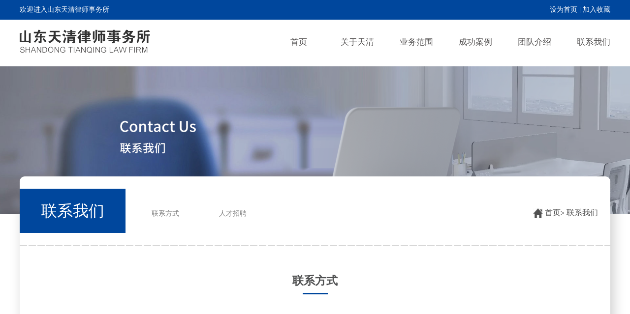

--- FILE ---
content_type: text/html; charset=utf-8
request_url: http://tianqinglvshi.com/index.php/lists/5.html
body_size: 2893
content:
<!DOCTYPE html>
<html>
<head>
<meta charset="UTF-8">
<title>联系我们 - 山东天清律师事务所</title>
<meta name="keywords" content="山东天清律师事务所，天清律师事务所，天清律师，菏泽律师事务所，菏泽律师" />
<meta name="description" content="山东天清律师事务所于1994年经山东省司法厅批准设立，是菏泽市规模较大的、综合性的律师事务所之一。电话：0530-5366148,手机：13305401588,二十多年来，秉承&ldquo;忠于法律、忠于事实、忠于当事人&rdquo;的理念，围绕&ldquo;坚持理念、精通业务、维护正义、恪守诚信&rdquo;的要求，恪守&ldquo;服务为民、勤勉尽责、恪尽职守、公平公正&rdquo;的宗旨，为菏泽社会各界提供了一系列优质的法律服务。" />
<link rel="stylesheet" href="/static/modules/cms/css/index.css" />
<link rel="stylesheet" href="/static/modules/cms/css/lianxi.css" />
<!--
作者：1753307541@qq.com
时间：2017-12-14
描述：
        -->
    </head>
    <body>
        <div class="layout">
            <link href="/static/modules/cms/css/index.css" rel="stylesheet" type="text/css" />
<div style=" width: 100%; min-width: 1200px; background: #00479d;">
<header>
	<span>欢迎进入山东天清律师事务所</span>
	<span>
		<a href="#">设为首页</a>&nbsp;|&nbsp;<a href="#">加入收藏</a>
	</span>
</header>
</div>
<div class="head">
	<img src="/static/modules/cms/images/name.png" alt='' />
	<ul>
		<li><a href="http://www.tianqinglvshi.com">首页</a>
		</li>
		<li><a href="/lists/6.html">关于天清</a>
			<ul class="y_x">
									<li><a href="/lists/6.html">公司简介</a></li>
									<li><a href="/lists/7.html">公司文化</a></li>
									<li><a href="/lists/8.html">公司荣誉</a></li>
									<li><a href="/lists/9.html">公司风采</a></li>
				                
		    	
		    </ul>
		</li>
		<li><a href="/lists/10.html">业务范围</a>
			<ul class="y_x">
									<li><a href="/lists/10.html">法律顾问</a></li>
									<li><a href="/lists/11.html">诉讼仲裁</a></li>
									<li><a href="/lists/12.html">房地产和建筑</a></li>
									<li><a href="/lists/13.html">劳动人事</a></li>
				                
		    </ul>
		</li>
		<li><a href="/lists/19.html">成功案例</a>
			<ul class="y_x">
									<li><a href="/lists/20.html">公司法律顾问</a></li>
									<li><a href="/lists/21.html">刑事辩护与代理</a></li>
									<li><a href="/lists/22.html">公司银行</a></li>
									<li><a href="/lists/23.html">诉讼与仲裁</a></li>
									<li><a href="/lists/24.html">劳动关系</a></li>
									<li><a href="/lists/25.html">交通法务</a></li>
									<li><a href="/lists/27.html">其他</a></li>
									<li><a href="/lists/19.html">政府法律顾问</a></li>
									<li><a href="/lists/26.html">婚姻继承</a></li>
				                
		    </ul>
		</li>
		<li><a href="/lists/4.html">团队介绍</a>
			<ul class="y_x">
				                
		    </ul>
		</li>
		<li><a href="/lists/5.html">联系我们</a>
			<ul class="y_x">
									<li><a href="/lists/28.html">联系方式</a></li>
									<li><a href="/lists/29.html">人才招聘</a></li>
				                
		    </ul>
		</li>
	</ul>
</div>
            <div class="bander">
                <img src="/static/modules/cms/images/contact_bander.png" alt="" width="100%" />
            </div>
            <div class="y_con">
                <div class="y_top">
                    <span>联系我们</span>
                    <ul>
													<li ><a href="/index.php/lists/28.html">联系方式</a></li>
													<li ><a href="/index.php/lists/29.html">人才招聘</a></li>
												
                    </ul>
                    <div>
                        <img src="/static/modules/cms/images/y_home.jpg">
                        <a href="/index.php/">首页</a>&gt; <a href="/lists/5.html" >联系我们</a>                    </div>
                </div>
                <div class="y_xu"></div>
                <div class="y_cont">
					<span>联系方式</span>
					<hr />
					<div class="y_z">
						<span>山东天清律师所</span>
						<div class="y_za">
							<span><img src="/templets/default/img/.y_n_f.png" /><span>地址：中国山东省菏泽市中华路1366号永泰大厦0901、1308室</span></span> <span><img src="/templets/default/img/.y_n_a.png" /><span>电话：0530-5366148</span></span> <span><img src="/templets/default/img/.y_n_b.png" /><span>手机：13305401588</span></span> <span><img src="/templets/default/img/.y_n_c.png" /><span>传真：0530-5366148</span></span></div>
						<div class="y_zi" style="left:60%">
							&nbsp;</div>
						<div class="y_zaa">
							<span><img src="/templets/default/img/.y_n_d.png" /><span>邮箱：tianqinglvshii@163.com</span></span> <span><img src="/templets/default/img/.y_n_e.png" /><span>乘车路线：2路、7路、27路、56路</span></span></div>
						
					</div>
					<br />
                                    </div>
            </div>
            <footer>
	<div class="w_body">
		<p class="firend">友情连接:
							<a href="http://www.qianhewangluo.com" target="_blank">千合网络</a>
						
		</p>
		<div class="f_left">
			<ul class="w_daohang">
				<li><a href="/">首页</a></li>
				<li><a href="/lists/6.html">关于天清</a></li>
				<li><a href="/lists/10.html">业务范围</a></li>
				<li><a href="/lists/19.html">成功案例</a></li>
				<li><a href="/lists/4.html">团队介绍</a></li>
				<li><a href="/lists/5.html">联系我们</a></li>
			</ul>
			<div class="w_zuo">
				<p>联系电话</p>
				<p><img src="/static/modules/cms/images/dianhua.png" alt=""/>&nbsp;电话：0530-5366148</p>
				<p><img src="/static/modules/cms/images/phone.png" alt=""/>&nbsp;手机：13305401588</p>
				<p><img src="/static/modules/cms/images/dizhi.png" alt=""/>&nbsp;地址：中国山东省菏泽市中华路1366号永泰大厦0901、1308室</p>
			</div>
			<div class="w_you">
				<p>分享到:</p>
				<p><img src="/static/modules/cms/images/weibo.png" /><img src="/static/modules/cms/images/weixin.png" /><img src="/static/modules/cms/images/qq.png" /></p>
			</div>	
		</div>
		<img src="/static/modules/cms/images/map.png" />
		<img src="/static/modules/cms/images/erweima.png" />
	</div>
</footer>
<div class="di">
	<p class="copy"><span style="float: left;">版权所有：山东天清律师事务所</span>&nbsp;&nbsp;<a href="http://beian.miit.gov.cn/" style="color:#fff;" target="_blank">鲁ICP备2021004170号</a><span style="float: right;">技术支持：<a style='color:#fff;' href="http://www.qianhewangluo.com/">千合网络</a></span></p>
</div>
        </div>
    </body>
</html>


--- FILE ---
content_type: text/css
request_url: http://tianqinglvshi.com/static/modules/cms/css/index.css
body_size: 1513
content:
*{ margin:0 auto;}
body{font-family:"微软雅黑"; font-size:14px;}
html{ height:100%; width:100%;}
ul{ list-style:none; margin:0px; padding:0px; }
a{text-decoration:none;}


header{ width: 1200px; height: 40px; background: #00479d; color: white; line-height: 40px; min-width: 1200px;}
header span:nth-child(1){ float: left;}
header span:nth-child(2){ float: right;}
header span:nth-child(2)>a{ color: white;}
/*
.head{ width: 1200px; height: 95px; background: #FFFFFF;}
.head>img{ margin: 20px; float: left;}
.head ul{ width: 720px; height: 95px; float: right; margin-right: 50px;}
.head ul a li{ color: #535151; width: 120px; height: 95px; line-height: 95px; float: left; text-align: center;}
.head ul a li:hover{ color: #00479d; text-decoration:underline; cursor: pointer;font-weight:bold;}*/
.head{ width: 1200px; height: 95px; background: #FFFFFF;}
.head>img{ margin-top: 20px; float: left;}
.head>ul{ width: 720px; height: 95px; float: right; margin-right: -30px; font-size: 17px;}
.head>ul>li{
	position: relative; width: 120px; padding-top: 25px; height: 70px; line-height: 70px; float: left;
}
.head>ul>li>a{  color: #535151; width: auto; margin-left: 22px; height: 42px; line-height: 42px; float: left; text-align: center;}
.head>ul>li:nth-child(1)>a{ margin-left: 40px;}
.head>ul>li:hover>a{ border-bottom: 3px solid #00479d; color: #00479d !important; cursor: pointer;}
.head .y_x{
	z-index:99;
	position: absolute;
	top:95px;
	width: 150px;
	height:0px;
margin-left:-20px;
	overflow: hidden;
	
}
.head>ul>li:hover ul{
	height: auto;

}
.y_x>li>a:hover{
	height: auto;
	color: #FFF !important;
    background: #00479d !important;
}
.head .y_x>li{
	height: 60px;
	text-align: center;
	line-height: 60px;
}
.head .y_x>li>a{
    height: 60px;
    display: block;
    background: rgba(0,0,0,.4);
    text-align: center;
    line-height: 60px;
    color: #FFF; 
}


footer{ margin-top: 35px; width: 100%; min-width: 1200px; background: #01387a; height: 340px; overflow: hidden;}
footer .w_body{ width: 1200px; height: 390px; color: white; font-size: 16px;}
footer .w_body .firend{ padding: 30px 0px 0px 0px; height: 25px; overflow: hidden; font-size: 20px;}
footer .w_body .firend a{color: white; margin-left: 60px;}

footer .w_body .f_left{ width: 680px; height: 240px; float: left; margin: 45px 0px 0px 3px;}
footer .w_body .f_left .w_daohang{ width: 680px; height: 30px; margin-bottom: 30px; font-size: 18px;}
footer .w_body .f_left .w_daohang li{ height: 30px; line-height: 30px; width: 75px; float: left; margin-left: 50px;}
footer .w_body .f_left .w_daohang li:nth-child(1){ margin-left: 0px;}
footer .w_body .f_left .w_daohang li:nth-child(2){ margin-left: 10px;}
footer .w_body .f_left .w_daohang li a{ color: white;}
footer .w_body .f_left .w_daohang li:nth-child(1){width: 80px;}


footer .w_body .f_left p{ margin-top: 15px; font-size: 17px;}
footer .w_body .f_left .w_zuo{ width: 530px; height: 180px; float: left;}
footer .w_body .f_left .w_zuo p img{float: left;}
footer .w_body .f_left .w_you{ width: 150px; height: 180px; float: left;}
footer .w_body .f_left .w_you img{ margin-left: 18px; cursor: pointer;}
footer .w_body .f_left .w_you img:nth-child(1){ margin-left: 0px;}

footer .w_body>img{ margin-top: 50px; margin-left: 15px;}
.di{ width: 100%; min-width: 1200px; height: 45px; border-top: 1px solid #014ea9; color: white; background: #01387a;}
.di .copy{ font-size: 14px; width: 1200px; height: 45px; line-height: 45px;}

.in_tits{font-size:18px;line-height:16px;display:inline-block;border:1px solid #959595;padding:0px 20px 16px 20px;border-top:none;}
.clear{clear:both;}
#pages {
    text-align: center;
}

#pages li {
    margin: 0 2px;
    height: 16px;
    line-height: 16px;
    text-align: center;
    background: #e6e6e6;
    color: #333;
    display: inline-block;
	padding:3px;
}
#pages li a{
    font-size: 14px;
    display: block;
    padding: 0 4px;
}
#pages li span{
    font-size: 14px;
    display: block;
    padding: 0 4px;
}
#pages li.active {
    text-align: center;
    background: #00479d;
    color: #fff;
    display: inline-block;
}

#pages li:hover {
    background: #00479d;
}

#pages li:hover a {
    color: #fff;
}

--- FILE ---
content_type: text/css
request_url: http://tianqinglvshi.com/static/modules/cms/css/lianxi.css
body_size: 1400
content:
* {
  margin: 0 auto;
  padding: 0;
}
li {
  list-style: none;
}
a {
  text-decoration: none;
}
body {
		
	
  font-family: "微软雅黑";
}
.y_con{
	margin-top: -80px;
	background: #fff;
	width: 1200px;
	height:auto;
	border-radius: 10px;
	overflow: hidden;
	-moz-box-shadow: 6px 6px 26px #cdcdcd;
     box-shadow: 6px 6px 26px #cdcdcd;
}
.y_top{
	 background: white;
	width: 1200px;
	height: 140px;
	float: left;
	overflow: hidden;
	position: relative;

}
.y_xu{
	width: 1200px;
	height: 1px;
	background: url(../images/y_xu.jpg) repeat-x;
	float: left;
	overflow: hidden;
}

.y_top>span{
	margin-top:25px;
	width: 215px;
	height: 90px;
	background:#00479d;
	color: #FFF;
	font-size: 32px;
	text-align: center;
	line-height: 90px;
	float: left;
}
.y_top>ul{
	width:auto;
	height: auto;
	overflow: hidden;
	float: left;
	margin: 52px 0 0 0px ;
}
.y_top>ul>li{
	margin-left: 25px;
	width: auto;
	height:auto;
	text-align:center;
	line-height: 45px;


	float: left;
}
.y_top>ul>li>a{
		width: 110px;
	height: 45px;
	display: block;
	border: 1px solid #FFF ;
	color:#7c7c7c ;
}
.y_top>ul>li>a:hover{
	color:#00479d;
	border: 1px solid #00479d;
	border-radius:5px ;
}
.y_top>ul>li.current>a{
	color:#00479d;
	border: 1px solid #00479d;
	border-radius:5px ;
}
.y_top>div{
	position: absolute;
	top:64px;right:25px;
	
}
.y_top>div>img{
	width: 20px;
	height: auto;
	vertical-align: bottom;
}
.y_top>div>a{
	font-size:16px ;
	color:#535353;
}
.y_cont{
	width: 1200px;
	height: auto;
	text-align: center;
	float: left;
	overflow: hidden;
}

.y_cont>span:nth-child(1){
		color:#515253;
	font-size: 23px;
	font-weight: bold;
	margin-top: 56px ;
	display: block;
	margin-bottom: 9px;
}
.y_cont>hr{
	width:51px;
	height: 3px;
	background: #00479d;
	border: none;
}
.y_cont>p{
	margin-top:70px;
	padding:0 24px 0 24px ;
	text-align: left;
	color: #7e7e7f;
	font-size: 16px;
}
.y_cont>span:nth-child(4){
	color: #292a2a;
	font-size: 24px;
	width: 120px;
	display: block;
	margin: 50px 0 0 24px;
}
.y_cont>ul{
	overflow: hidden;
	width: 1144px;
	height:210px;
	margin-top: 37px;
	margin-bottom: 130px;
}
.y_cont>ul>li{
	width:280px;
	height:210px;
	float: left;
	margin-left: 8px;
}
.y_cont>ul>li:nth-child(1){
	margin-left:0;
}
.y_zi{
	width: 1px;
    height: 230px;
    background: #626262;
    position: absolute;
    left: 53%;
    /* right: 0; */
    top: 85px;
}
.y_z{
	margin-top: 61px;
	width: 1145px;
	height: 360px;
	background: #f2f6fa;
	border-radius: 10px;
	position: relative;
}
.y_z>span{
	color: #626262;
	font-size:20px;
	display: block;
	top: 80px;
	left: 50px;
	font-weight: bold;
	position: absolute;
}
.y_za{
	width:auto;
	overflow: hidden;
	height:auto;
	text-align: left;
	float: left;
	margin-top: 126px;
	padding-left: 48px;
	line-height: 50px;
}
.y_za>span{
	font-size: 20px;
	display: block;
	color: #626262;
	vertical-align: middle;
	position: relative;
}
.y_za>span>span{
    margin-left: 49px;


}
.y_za>span>img{
	margin-top: 13px;

	position: absolute;
	left:0;
	width:auto;
	height: auto;
	vertical-align: middle;
}

.y_zaa{
	width:auto;
	overflow: hidden;
	height:auto;
	text-align: left;
	float:left;
	margin-top: 126px;
	padding-left: 48px;
	line-height: 50px;
}
.y_zaa>span{
	font-size: 20px;
	display: block;
	color: #626262;
	vertical-align: middle;
	position: relative;
}
.y_zaa>span>span{
    margin-left: 49px;


}
.y_zaa>span>img{
	margin-top: 13px;

	position: absolute;
	left:0;
	width:auto;
	height: auto;
	vertical-align: middle;
}
.y_gaode{
	float: left;
	margin-top: 62px;margin-bottom: 67px;
	width: 1145px;
	height: 500px;
	background: red;
}
#allmap{width:100%;height:500px;}


